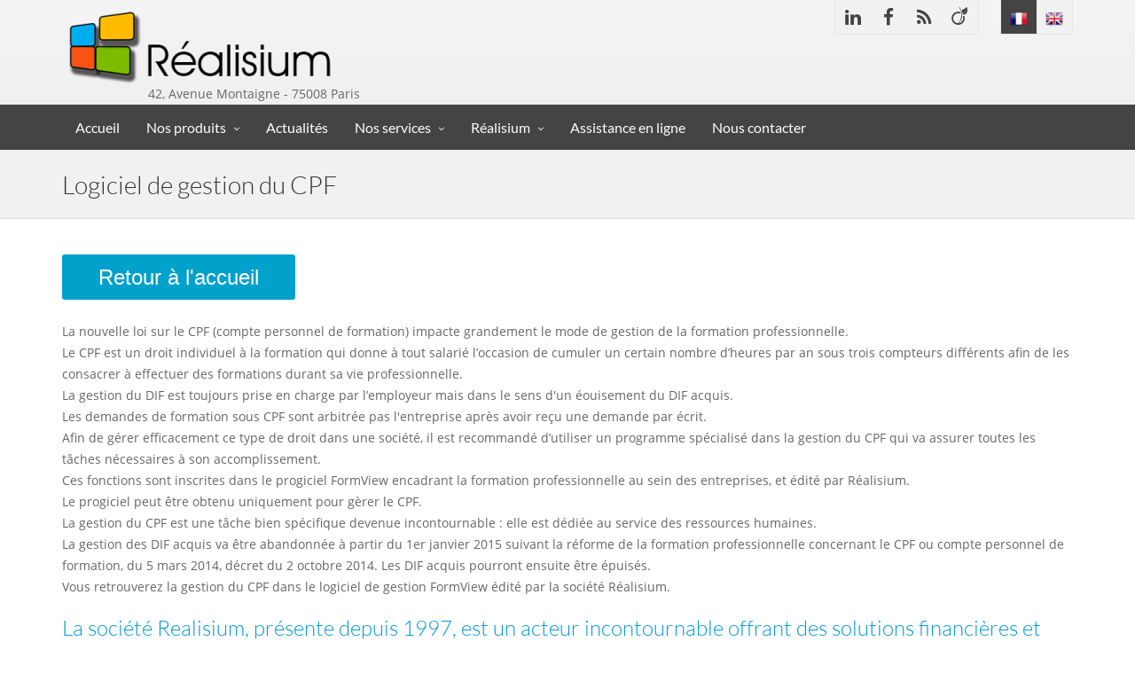

--- FILE ---
content_type: text/html; charset=UTF-8
request_url: https://realisium.com/en/Logiciel-de-gestion-du-CPF
body_size: 4925
content:
<!DOCTYPE html>
<html lang="fr">
<head>
	    <meta charset="utf-8">
	<meta http-equiv="X-UA-Compatible" content="IE=edge" />
	<meta name="viewport" content="width=device-width, initial-scale=1.0, minimum-scale=1.0, maximum-scale=1.0, user-scalable=no">
    <title>Réalisium - Editeur de logiciels Financiers et RH</title>
	<link rel="icon" type="image/png" href="/img/favicon.png" />
	<!--[if IE]><link rel="shortcut icon" type="image/x-icon" href="/img/favicon.ico" /><![endif]-->
    <meta name="description" content="Editeur présent depuis 1997 spécialisé dans le développement de logiciels Financiers et RH" />
	<meta name="keywords" content="Réalisium, FormView, CréditXpert, Formation, Compétences, Crédits, Prêts, CPF, Entretiens, évaluation, SaaS, web, logiciel, progiciel, éditeur, développement, amortissement, financier, conseil" />
	<meta name="robots" content="index, follow" />
    <link href="/css/preload.css" rel="stylesheet" media="screen">
    <link href="/css/bootstrap.css" rel="stylesheet" media="screen">
    <link href="/css/font-awesome.min.css" rel="stylesheet" media="screen">
	<link href="/css/elusive-webfont.css" rel="stylesheet" media="screen">
    <link href="/css/animate.min.css" rel="stylesheet" media="screen">
    <link href="/css/slidebars.css" rel="stylesheet" media="screen">
    <link href="/css/lightbox.css" rel="stylesheet" media="screen">
    <link href="/css/jquery.bxslider.css" rel="stylesheet">
    <link href="/css/style.css" rel="stylesheet" media="screen" title="default">
    <link href="/css/width-full.css" rel="stylesheet" media="screen" title="default">
    <link href="/css/buttons.css" rel="stylesheet" media="screen">
    <link href="/css/realisium.css" rel="stylesheet" media="screen">
    <!-- HTML5 shim and Respond.js IE8 support of HTML5 elements and media queries -->
    <!--[if lt IE 9]>
        <script src="/js/html5shiv.min.js"></script>
        <script src="/js/respond.min.js"></script>
    <![endif]--></head>
<div id="preloader">
    <div id="status">&nbsp;</div>
</div>
<body>
<div id="sb-site">
<div class="boxed">
	<header id="header-full-top" class="hidden-xs header-full">
	<div class="container">
		<div class="header-full-title">
			<a href="http://realisium.com" title="Réalisium"><img src="/img/logo.png" alt="Réalisium" title="Réalisium" /></a><br />
			<span style="padding-left: 97px;">42, Avenue Montaigne - 75008 Paris</span>
		</div>
		<nav class="top-nav">
			<ul class="top-nav-social hidden-sm">
				<li><a href="https://www.linkedin.com/company/r%C3%A9alisium/" class="animated fadeIn animation-delay-7 linkedin" target="_blank" title="LinkedIn"><i class="fa fa-linkedin"></i></a></li>
				<li><a href="https://www.facebook.com/pages/R%C3%A9alisium/804746206233842" class="animated fadeIn animation-delay-7 facebook" target="_blank" title="Facebook"><i class="fa fa-facebook"></i></a></li>
				<!--<li><a href="https://plus.google.com/103173643131922800644/about" class="animated fadeIn animation-delay-7 googleplus" target="_blank" title="Google Plus"><i class="fa fa-google-plus"></i></a></li>-->
				<li><a href="/rss.php" class="animated fadeIn animation-delay-7 rss" target="_blank" title="Flux RSS"><i class="fa fa-rss"></i></a></li>
				<!--<li><a href="#" class="animated fadeIn animation-delay-7 twitter" target="_blank" title="Twitter"><i class="fa fa-twitter"></i></a></li>-->
				<li><a href="http://www.viadeo.com/fr/company/realisium" class="animated fadeIn animation-delay-7 viadeo" target="_blank" title="Viadeo"><i class="el-icon-viadeo"></i></a></li>
			</ul>
			<!--<div class="dropdown animated fadeInDown animation-delay-7">
				<a href="#" class="dropdown-toggle" data-toggle="dropdown" title="Espace client"><i class="fa fa-user"></i> Espace client</a>
				<div class="dropdown-menu dropdown-menu-right dropdown-login-box animated fadeInUp">
					<form role="form">
						<h4>Espace client</h4>
						<div class="form-group">
							<div class="input-group login-input">
								<span class="input-group-addon"><i class="fa fa-user"></i></span>
								<input type="text" class="form-control" placeholder="Identifiant">
							</div>
							<br />
							<div class="input-group login-input">
								<span class="input-group-addon"><i class="fa fa-lock"></i></span>
								<input type="password" class="form-control" placeholder="Mot de passe">
							</div>
							<div class="checkbox pull-left">
								<label>
									<input type="checkbox"> Se souvenir de moi								</label>
							</div>
							<button type="submit" class="btn btn-ar btn-primary pull-right">Connexion</button>
							<div class="clearfix"></div>
						</div>
					</form>
					<hr class="color dashed" style="margin: 10px 0;">
					<button class="btn btn-ar btn-primary" style="width: 100%;" onclick="document.location.href='/fr/Assistance-en-ligne';">Assistance en ligne</button>
				</div>
			</div>-->
			<ul class="top-nav-social hidden-sm">
				<li><a href="?language=fr" class="animated fadeIn animation-delay-7" title="Français" style="background-color: #444;"><img src="/img/language/fr.png" alt="Français" /></a></li><li><a href="?language=en" class="animated fadeIn animation-delay-7" title="English"><img src="/img/language/en.png" alt="English" /></a></li>			</ul>
		</nav>
	</div>
</header>	<nav class="navbar navbar-static-top navbar-default navbar-header-full navbar-dark" role="navigation" id="header">
    <div class="container">
        <div class="navbar-header">
            <button type="button" class="navbar-toggle" data-toggle="collapse" data-target="#bs-example-navbar-collapse-1">
                <span class="sr-only">Toggle navigation</span>
                <i class="fa fa-bars"></i>
            </button>
            <a class="navbar-brand hidden-lg hidden-md hidden-sm active" href="index.html">Réalisium</a>
        </div>


        <div class="collapse navbar-collapse" id="bs-example-navbar-collapse-1">
            <ul class="nav navbar-nav">
                <li><a href="/fr/Accueil" title="Accueil">Accueil</a></li>
                <li class="dropdown">
                    <a href="javascript:void(0);" class="dropdown-toggle" data-toggle="dropdown" title="Nos produits">Nos produits</a>
                     <ul class="dropdown-menu dropdown-menu-left">
						<li class="dropdown-header" role="presentation">Banque et Finance</li>
						<li><a href="/fr/Creditxpert" title="CréditXpert">CréditXpert<br /><em>Gestion intégrale des prêts</em></a></li>
						<li class="dropdown-header" role="presentation">Ressources Humaines</li>
						<li><a href="/fr/Competences" title="Compétences">Compétences<br /><em>Gestion des compétences de vos salariés</em></a></li>
						<li><a href="/fr/Formview-cpf" title="FormView CPF">FormView CPF<br /><em>Gestion de la formation de vos salariés</em></a></li>
                        <li><a href="/fr/Formview-web" title="FormView Web">FormView Web <span class="label label-success">Nouveau</span><br /><em>Gestion du compte personnel de formation</em></a></li>
                    </ul>
                </li>
                <li><a href="/fr/Actualites" title="Actualités">Actualités</a></li>
				<li class="dropdown">
                    <a href="javascript:void(0);" class="dropdown-toggle" data-toggle="dropdown" title="Nos services">Nos services</a>
                     <ul class="dropdown-menu dropdown-menu-left">
						<li><a href="/fr/Conseil-formations" title="Conseil et formations">Conseil et formations</a></li>
                        <li><a href="/fr/Developpement-applications" title="Développement d'applications">Développement d'applications</a></li>
                        <li><a href="/fr/Hebergement-saas" title="Hébergement - SaaS">Hébergement - SaaS</a></li>
                    </ul>
                </li>
				<li class="dropdown">
                    <a href="javascript:void(0);" class="dropdown-toggle" data-toggle="dropdown" title="Réalisium">Réalisium</a>
                     <ul class="dropdown-menu dropdown-menu-left">
						<!--<li><a href="/fr/Actualites" title="Actualités">Actualités</a></li>-->
						<li><a href="/fr/A-propos-realisium" title="A propos de Réalisium">A propos de Réalisium</a></li>
						<li><a href="/fr/Nos-partenaires" title="Partenaires">Partenaires</a></li>
                    </ul>
                </li>
                <li><a href="/fr/Assistance-en-ligne" title="Assistance en ligne">Assistance en ligne</a></li>
				<li><a href="/fr/Nous-contacter" title="Nous contacter">Nous contacter</a></li>
				<!--<li class="dropdown">
                    <a href="javascript:void(0);" class="dropdown-toggle" data-toggle="dropdown" title="Espace client">Espace client</a>
                     <ul class="dropdown-menu dropdown-menu-left">
                        <li><a href="/fr/Assistance-en-ligne" title="Assistance en ligne">Assistance en ligne</a></li>
                        <li><a href="http://extranet.realisium.com" target="_blank" title="Connexion à l'espace client">Connexion à l'espace client</a></li>
                    </ul>
                </li>-->
             </ul>
        </div>
    </div>
</nav><header class="main-header">
    <div class="container">
        <h1 class="page-title">Logiciel de gestion du CPF</h1>
    </div>
</header>

<div class="container">
	<p style="margin: 0 auto; width: 100%;">
				<a class="button button-rounded button-flat-primary button-jumbo" href="/fr/Formview-cpf">Retour à l'accueil</a><br /><br />
	</p>
	<p>La nouvelle loi sur le CPF (compte personnel de formation) impacte grandement le mode de gestion de la formation professionnelle.<br />
Le CPF est un droit individuel à la formation qui donne à tout salarié l’occasion de cumuler un certain nombre d’heures par an sous trois compteurs différents afin de les consacrer à effectuer des formations durant sa vie professionnelle.<br />
La gestion du DIF est toujours prise en charge par l’employeur mais dans le sens d'un éouisement du DIF acquis.<br />
Les demandes de formation sous CPF sont arbitrée pas l'entreprise après avoir reçu une demande par écrit. <br />
Afin de gérer efficacement ce type de droit dans une société, il est recommandé d’utiliser un programme spécialisé dans la gestion du CPF qui va assurer toutes les tâches nécessaires à son accomplissement.<br />
Ces fonctions sont inscrites dans le progiciel FormView encadrant la formation professionnelle au sein des entreprises, et édité par Réalisium. <br />
Le progiciel peut être obtenu uniquement pour gèrer le CPF.<br />
La gestion du CPF est une tâche bien spécifique devenue incontournable : elle est dédiée au service des ressources humaines. <br />
La gestion des DIF acquis va être abandonnée à partir du 1er janvier 2015 suivant la réforme de la formation professionnelle concernant le CPF ou compte personnel de formation, du 5 mars 2014, décret du 2 octobre 2014. Les DIF acquis pourront ensuite être épuisés.<br />
Vous retrouverez la gestion du CPF dans le logiciel de gestion FormView édité par la société Réalisium. </p>
	<h3>La société Realisium, présente depuis 1997, est un acteur incontournable offrant des solutions financières et RH, dont la gestion des crédits avec CréditXpert, la gestion de la formation professionnelle avec FormView et la gestion des compétences.</h3>
	<p><br /><br />
	<a href="/fr/Logiciel-de-gestion-des-emplois-et-des-competences" title="Logiciel de gestion des emplois et des compétences">Logiciel de gestion des emplois et des compétences</a> - <a href="/fr/Progiciel-de-gestion-du-CPF" title="Progiciel de gestion du CPF">Progiciel de gestion du CPF</a> - <a href="/fr/Logiciel-de-gestion-de-prets" title="Logiciel de gestion de prêts ">Logiciel de gestion de prêts </a> - <a href="/fr/Logiciel-competences" title="Logiciel Compétences">Logiciel Compétences</a> - <a href="/fr/Progiciel-gestion-competences" title="Progiciel gestion Compétences">Progiciel gestion Compétences</a> - <a href="/fr/Logiciel-de-gestion-bancaire" title="Logiciel de gestion bancaire">Logiciel de gestion bancaire</a> - <a href="/fr/Logiciel-de-gestion-RH" title="Logiciel de gestion RH">Logiciel de gestion RH</a> - <a href="/fr/Logiciel-de-gestion-des-entretiens-formations" title="Logiciel de gestion des entretiens formations">Logiciel de gestion des entretiens formations</a>	</p>
</div>

<aside id="footer-widgets">
    <div class="container">
        <div class="row">
            <div class="col-md-4">
                <h3 class="footer-widget-title">Plan du site web</h3>
                <ul class="list-unstyled two_cols">
                    <li><a href="/fr/Accueil" class="active">Accueil</a></li>
                    <li><a href="/fr/Competences">Compétences</a></li>
                    <li><a href="/fr/Creditxpert">CréditXpert</a></li>
                    <li><a href="/fr/Formview-cpf">FormView CPF</a></li>
					<li><a href="/fr/Formview-web">FormView Web</a></li>
                    <li><a href="/fr/Actualites">Actualités</a></li>
					<li><a href="/fr/A-propos-realisium">A propos de Réalisium</a></li>
                    <li><a href="/fr/Nos-partenaires">Partenaires</a></li>
                    <li><a href="/fr/Nous-contacter">Nous contacter</a></li>
					<li><a href="/fr/Assistance-en-ligne">Assistance en ligne</a></li>
					<li><a href="/fr/Developpement-applications">Développement d'applications</a></li>
                    <li><a href="/fr/Conseil-formations">Conseil et formations</a></li>
					<li><a href="/fr/Hebergement-saas">Hébergement - SaaS</a></li>
                </ul>
            </div>
            <div class="col-md-4">
                <div class="footer-widget">
                    <h3 class="footer-widget-title"><a href="/fr/Actualites">Dernières actualités</h3>
										<div class="media">
                        <a class="pull-left thumbnail" href="/fr/Actualites/Attachement-de-financeurs-aux-prets"><img class="media-object" src="/img/actualite/attachement_financement.JPG" width="75" alt="Attachement de financeurs aux prêts"></a>
                        <div class="media-body">
                            <h4 class="media-heading"><a href="/fr/Actualites/Attachement-de-financeurs-aux-prets">Attachement de financeurs aux prêts</a></h4>
                            <small>Le 26/02/2024 à 11:30</small>
                        </div>
                    </div>
										<div class="media">
                        <a class="pull-left thumbnail" href="/fr/Actualites/Ouverture-de-CreditXpert-aux-bases-externes-des-clients"><img class="media-object" src="/img/actualite/oracle.png" width="75" alt="Ouverture de CréditXpert aux bases de données externes des clients (ORACLE, SQL Server...)"></a>
                        <div class="media-body">
                            <h4 class="media-heading"><a href="/fr/Actualites/Ouverture-de-CreditXpert-aux-bases-externes-des-clients">Ouverture de CréditXpert aux bases de données externes des clients (ORACLE, SQL Server...)</a></h4>
                            <small>Le 26/01/2024 à 16:30</small>
                        </div>
                    </div>
										<div class="media">
                        <a class="pull-left thumbnail" href="/fr/Actualites/Ajout-de-gestion-de-la-collection-de-RIB-de-prelevements-pour-chaque-emprunteur"><img class="media-object" src="/img/actualite/RIB_par_emprunteur.JPG" width="75" alt="Ajout de la gestion de la collection de RIB de prélèvements pour chaque emprunteur"></a>
                        <div class="media-body">
                            <h4 class="media-heading"><a href="/fr/Actualites/Ajout-de-gestion-de-la-collection-de-RIB-de-prelevements-pour-chaque-emprunteur">Ajout de la gestion de la collection de RIB de prélèvements pour chaque emprunteur</a></h4>
                            <small>Le 20/12/2023 à 10:00</small>
                        </div>
                    </div>
					                </div>
            </div>
            <div class="col-md-4">
                <div class="footer-widget">
                    <h3 class="footer-widget-title">Nos derniers produits</h3>
                    <div class="row">
                        <div class="col-lg-6 col-md-6 col-sm-3 col-xs-6">
                            <a href="/fr/Creditxpert" class="thumbnail"><img src="/img/produit/creditxpert_vignette.png" class="img-responsive" alt="CréditXpert"></a>
                        </div>
                        <div class="col-lg-6 col-md-6 col-sm-3 col-xs-6">
                            <a href="/fr/Formview-web" class="thumbnail"><img src="/img/produit/formview_web_vignette.png" class="img-responsive" alt="FormView Web"></a>
                        </div>
                        <div class="col-lg-6 col-md-6 col-sm-3 col-xs-6">
                            <a href="/fr/Formview-cpf" class="thumbnail"><img src="/img/produit/formview_cpf_vignette.png" class="img-responsive" alt="FormView CPF"></a>
                        </div>
						<div class="col-lg-6 col-md-6 col-sm-3 col-xs-6">
                            <a href="/fr/Competences" class="thumbnail"><img src="/img/produit/competences_vignette.png" class="img-responsive" alt="Compétences"></a>
                        </div>
                    </div>
                </div>
            </div>
        </div> <!-- row -->
    </div> <!-- container -->
</aside> <!-- footer-widgets -->
<footer id="footer">
    <p>&copy; 1997-2026 <a href="https://realisium.com">Réalisium</a> - Tous droits réservés.</p><br />
	<p>
        <a href="/fr/Logiciel-de-gestion-de-pret" title="Logiciel de gestion de prêt ">Logiciel de gestion de prêt </a> | <a href="/fr/Logiciel-de-gestion-de-prets" title="Logiciel de gestion de prêts ">Logiciel de gestion de prêts </a> | <a href="/fr/Progiciel-competences" title="Progiciel compétences">Progiciel compétences</a> | <a href="/fr/Progiciel-gestion-pret" title="Progiciel gestion prêt">Progiciel gestion prêt</a> | <a href="/fr/Gestion-credit" title="Gestion crédit">Gestion crédit</a> | <a href="/fr/Progiciel-de-gestion-de-prets-financiers" title="Progiciel de gestion de prêts financiers">Progiciel de gestion de prêts financiers</a> | <a href="/fr/Gestion-credits" title="Gestion crédits">Gestion crédits</a>	     | <a href="/sitemap.xml">Sitemap</a>
    </p>
</footer>
</div>
</div>

<div id="back-top">
    <a href="#header"><i class="fa fa-chevron-up"></i></a>
</div>
<!-- Scripts -->
<script src="/js/jquery.min.js"></script>
<script src="/js/jquery.cookie.js"></script>
<script src="/js/bootstrap.min.js"></script>
<script src="/js/wow.min.js"></script>
<script src="/js/slidebars.js"></script>
<script src="/js/jquery.bxslider.min.js"></script>
<script src="/js/holder.js"></script>
<script src="/js/buttons.js"></script>
<script src="/js/styleswitcher.js"></script>
<script src="/js/jquery.mixitup.min.js"></script>
<script src="/js/circles.min.js"></script>

<script src="/js/app.js"></script>
<script src="/js/index.js"></script>
<script src="/js/realisium.js"></script>

<!-- Google Analytics -->
<script>
(function(i,s,o,g,r,a,m){i['GoogleAnalyticsObject']=r;i[r]=i[r]||function(){
(i[r].q=i[r].q||[]).push(arguments)},i[r].l=1*new Date();a=s.createElement(o),
m=s.getElementsByTagName(o)[0];a.async=1;a.src=g;m.parentNode.insertBefore(a,m)
})(window,document,'script','//www.google-analytics.com/analytics.js','ga');
ga('create', 'UA-69724147-1', 'auto');
ga('send', 'pageview');
</script></body>
</html>

--- FILE ---
content_type: text/css
request_url: https://realisium.com/css/width-full.css
body_size: -27
content:
.boxed {
    /*background-color: #fff;*/
	background-color: #f0f0f0;
}

--- FILE ---
content_type: text/css
request_url: https://realisium.com/css/realisium.css
body_size: 94
content:
/* Fix error on viadeo button */
.top-nav-social a {
	text-decoration: none;
}

/* Fix position of logo in carrousel */
.carousel-razon .carousel-img {
    height: 500px;
}

.img_actu {
	max-height: 200px;
}

.boxed {
    background-color: #fff;
}

--- FILE ---
content_type: text/plain
request_url: https://www.google-analytics.com/j/collect?v=1&_v=j102&a=1224105268&t=pageview&_s=1&dl=https%3A%2F%2Frealisium.com%2Fen%2FLogiciel-de-gestion-du-CPF&ul=en-us%40posix&dt=R%C3%A9alisium%20-%20Editeur%20de%20logiciels%20Financiers%20et%20RH&sr=1280x720&vp=1280x720&_u=IEBAAEABAAAAACAAI~&jid=568770186&gjid=53760980&cid=1895632281.1769471046&tid=UA-69724147-1&_gid=571671259.1769471046&_r=1&_slc=1&z=1064168663
body_size: -450
content:
2,cG-VC3P6VPS93

--- FILE ---
content_type: application/javascript
request_url: https://realisium.com/js/index.js
body_size: 1268
content:
$(document).ready(function(){
    $('#latest-works').bxSlider({
        hideControlOnEnd: true,
        minSlides: 2,
        maxSlides: 4,
        slideWidth: 275,
        slideMargin: 10,
        pager: false,
        nextSelector: '#bx-next4',
        prevSelector: '#bx-prev4',
        nextText: '>',
        prevText: '<',
    })

    $('#home-block').bxSlider({
        hideControlOnEnd: true,
        minSlides: 1,
        maxSlides: 1,

        pager: false,
        nextSelector: '#bx-next5',
        prevSelector: '#bx-prev5',
        nextText: '>',
        prevText: '<',
    })
	
	$('#screenshot').bxSlider({
        hideControlOnEnd: true,
        minSlides: 2,
        maxSlides: 3,
        slideWidth: 300,
        slideMargin: 20,
        pager: false,
        nextSelector: '#bx-next4',
        prevSelector: '#bx-prev4',
        nextText: '>',
        prevText: '<',
    })
});

function isValidEmailAddress(emailAddress) {
    var pattern = new RegExp(/^((([a-z]|\d|[!#\$%&'\*\+\-\/=\?\^_`{\|}~]|[\u00A0-\uD7FF\uF900-\uFDCF\uFDF0-\uFFEF])+(\.([a-z]|\d|[!#\$%&'\*\+\-\/=\?\^_`{\|}~]|[\u00A0-\uD7FF\uF900-\uFDCF\uFDF0-\uFFEF])+)*)|((\x22)((((\x20|\x09)*(\x0d\x0a))?(\x20|\x09)+)?(([\x01-\x08\x0b\x0c\x0e-\x1f\x7f]|\x21|[\x23-\x5b]|[\x5d-\x7e]|[\u00A0-\uD7FF\uF900-\uFDCF\uFDF0-\uFFEF])|(\\([\x01-\x09\x0b\x0c\x0d-\x7f]|[\u00A0-\uD7FF\uF900-\uFDCF\uFDF0-\uFFEF]))))*(((\x20|\x09)*(\x0d\x0a))?(\x20|\x09)+)?(\x22)))@((([a-z]|\d|[\u00A0-\uD7FF\uF900-\uFDCF\uFDF0-\uFFEF])|(([a-z]|\d|[\u00A0-\uD7FF\uF900-\uFDCF\uFDF0-\uFFEF])([a-z]|\d|-|\.|_|~|[\u00A0-\uD7FF\uF900-\uFDCF\uFDF0-\uFFEF])*([a-z]|\d|[\u00A0-\uD7FF\uF900-\uFDCF\uFDF0-\uFFEF])))\.)+(([a-z]|[\u00A0-\uD7FF\uF900-\uFDCF\uFDF0-\uFFEF])|(([a-z]|[\u00A0-\uD7FF\uF900-\uFDCF\uFDF0-\uFFEF])([a-z]|\d|-|\.|_|~|[\u00A0-\uD7FF\uF900-\uFDCF\uFDF0-\uFFEF])*([a-z]|[\u00A0-\uD7FF\uF900-\uFDCF\uFDF0-\uFFEF])))\.?$/i);
    return pattern.test(emailAddress);
};

function getDocumentation(pro_id) {
	var erreur = 0;
	var company = $('#documentation-company').val();
	var name = $('#documentation-name').val();
	var email = $('#documentation-email').val();
	var phone = $('#documentation-phone').val();
	if(company == "") {
		erreur = 1;
		$('#documentation-company').parent().addClass('has-error');
	} else {
		$('#documentation-company').parent().removeClass('has-error');
		$('#documentation-company').parent().addClass('has-success');
	}
	if(name == "") {
		erreur = 1;
		$('#documentation-name').parent().addClass('has-error');
	} else {
		$('#documentation-name').parent().removeClass('has-error');
		$('#documentation-name').parent().addClass('has-success');
	}
	if(email == "") {
		erreur = 1;
		$('#documentation-email').parent().addClass('has-error');
	} else if(!isValidEmailAddress(email)) {
		erreur = 1;
		$('#documentation-email').parent().addClass('has-error');
	} else {
		$('#documentation-email').parent().removeClass('has-error');
		$('#documentation-email').parent().addClass('has-success');
	}
	if(phone == "") {
		erreur = 1;
		$('#documentation-phone').parent().addClass('has-error');
	} else {
		$('#documentation-phone').parent().removeClass('has-error');
		$('#documentation-phone').parent().addClass('has-success');
	}
	if(erreur == 0) {
		$.ajax({
			url : '/ajax/send_documentation.php',
			type : 'POST',
			data : 'pro_id=' + pro_id + '&company=' + company + '&name=' + name + '&email=' + email + '&phone=' + phone,
			success : function(code_html, statut){
				$('#button-get-doc').hide();
				var content_html = '<div class="alert alert-border alert-success">';
				content_html += '<i class="fa fa-check"></i> La documentation vient de vous êtres transmise par email à l\'adresse <strong>' + email + '</strong><br />';
				content_html += 'Pour plus de renseignements, n\'hésiter pas à <a href="/Nous-contacter">nous contacter</a>';
				content_html += '</div>';
				$('.modal-body').html(content_html);
			}
		});
	}
}

function sendContact() {
	$('#div_success').hide();
	var erreur = 0;
	var progiciel = $('#contact-progiciel').val();
	var company = $('#contact-company').val();
	var name = $('#contact-name').val();
	var email = $('#contact-email').val();
	var phone = $('#contact-phone').val();
	var nbr_user = $('#contact-nbr-user').val();
	var how = $('#contact-how').val();
	var message = $('#contact-message').val();
	$('#contact-progiciel').parent().addClass('has-success');
	if(company == "") {
		erreur = 1;
		$('#contact-company').parent().addClass('has-error');
	} else {
		$('#contact-company').parent().removeClass('has-error');
		$('#contact-company').parent().addClass('has-success');
	}
	if(name == "") {
		erreur = 1;
		$('#contact-name').parent().addClass('has-error');
	} else {
		$('#contact-name').parent().removeClass('has-error');
		$('#contact-name').parent().addClass('has-success');
	}
	if(email == "") {
		erreur = 1;
		$('#contact-email').parent().addClass('has-error');
	} else if(!isValidEmailAddress(email)) {
		erreur = 1;
		$('#contact-email').parent().addClass('has-error');
	} else {
		$('#contact-email').parent().removeClass('has-error');
		$('#contact-email').parent().addClass('has-success');
	}
	if(phone == "") {
		erreur = 1;
		$('#contact-phone').parent().addClass('has-error');
	} else {
		$('#contact-phone').parent().removeClass('has-error');
		$('#contact-phone').parent().addClass('has-success');
	}
	if(erreur == 0) {
		$('#div_success').hide();
		$('#div_error').hide();
		$.ajax({
			url : '/ajax/send_contact.php',
			type : 'POST',
			data : 'progiciel=' + progiciel + '&company=' + company + '&name=' + name + '&email=' + email + '&phone=' + phone + '&nbr_user=' + nbr_user + '&how=' + how + '&message=' + message,
			success : function(code_html, statut){
				if(code_html == 1) {
					$('#div_success').show();
				} else {
					$('#div_error').show();
				}
			}
		});
	}
}

--- FILE ---
content_type: application/javascript
request_url: https://realisium.com/js/realisium.js
body_size: 111
content:
function postComment() {
	var erreur = 0;
	var name = $('#name').val();
	var message = $('#message').val();
	if(name == "") {
		erreur = 1;
		$('#name').parent().addClass('has-error');
	} else {
		$('#name').parent().removeClass('has-error');
		$('#name').parent().addClass('has-success');
	}
	if(message == "") {
		erreur = 1;
		$('#message').parent().addClass('has-error');
	} else {
		$('#message').parent().removeClass('has-error');
		$('#message').parent().addClass('has-success');
	}
	if(erreur == 0) {
		$('#form-comment').submit();
	}
}